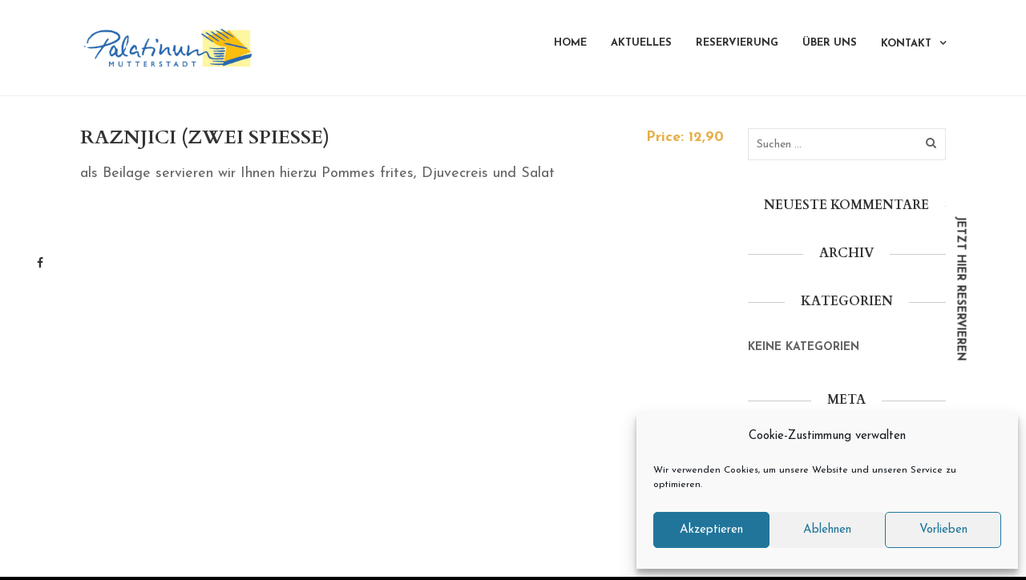

--- FILE ---
content_type: text/html; charset=UTF-8
request_url: https://restaurantpalatinum-mutterstadt.de/menu-item/raznjici-zwei-spiesse/
body_size: 12605
content:
<!DOCTYPE html>
<html lang="de"	>
<head>
	<meta charset="UTF-8">
	<meta name="viewport" content="width=device-width, initial-scale=1">
	<link rel="profile" href="http://gmpg.org/xfn/11">
	<link rel="pingback" href="https://restaurantpalatinum-mutterstadt.de/xmlrpc.php">
	<meta name='robots' content='index, follow, max-image-preview:large, max-snippet:-1, max-video-preview:-1' />

	<!-- This site is optimized with the Yoast SEO plugin v26.8 - https://yoast.com/product/yoast-seo-wordpress/ -->
	<title>Raznjici (zwei Spieße) - Restaurant Palatinum Mutterstadt</title>
	<link rel="canonical" href="https://restaurant-palatinum.metro.rest/menu-item/raznjici-zwei-spiesse/" />
	<meta property="og:locale" content="de_DE" />
	<meta property="og:type" content="article" />
	<meta property="og:title" content="Raznjici (zwei Spieße) - Restaurant Palatinum Mutterstadt" />
	<meta property="og:description" content="als Beilage servieren wir Ihnen hierzu Pommes frites, Djuvecreis und Salat Price: 12,90" />
	<meta property="og:url" content="https://restaurant-palatinum.metro.rest/menu-item/raznjici-zwei-spiesse/" />
	<meta property="og:site_name" content="Restaurant Palatinum Mutterstadt" />
	<meta property="article:publisher" content="https://www.facebook.com/palatinum.mutterstadt" />
	<meta property="article:modified_time" content="2022-03-22T12:50:51+00:00" />
	<meta name="twitter:card" content="summary_large_image" />
	<script type="application/ld+json" class="yoast-schema-graph">{"@context":"https://schema.org","@graph":[{"@type":"WebPage","@id":"https://restaurant-palatinum.metro.rest/menu-item/raznjici-zwei-spiesse/","url":"https://restaurant-palatinum.metro.rest/menu-item/raznjici-zwei-spiesse/","name":"Raznjici (zwei Spieße) - Restaurant Palatinum Mutterstadt","isPartOf":{"@id":"https://restaurant-palatinum.metro.rest/#website"},"datePublished":"2021-05-25T08:30:14+00:00","dateModified":"2022-03-22T12:50:51+00:00","breadcrumb":{"@id":"https://restaurant-palatinum.metro.rest/menu-item/raznjici-zwei-spiesse/#breadcrumb"},"inLanguage":"de","potentialAction":[{"@type":"ReadAction","target":["https://restaurant-palatinum.metro.rest/menu-item/raznjici-zwei-spiesse/"]}]},{"@type":"BreadcrumbList","@id":"https://restaurant-palatinum.metro.rest/menu-item/raznjici-zwei-spiesse/#breadcrumb","itemListElement":[{"@type":"ListItem","position":1,"name":"Startseite","item":"https://restaurant-palatinum.metro.rest/"},{"@type":"ListItem","position":2,"name":"Menu Entries","item":"https://restaurant-palatinum.metro.rest/menu-item/"},{"@type":"ListItem","position":3,"name":"Raznjici (zwei Spieße)"}]},{"@type":"WebSite","@id":"https://restaurant-palatinum.metro.rest/#website","url":"https://restaurant-palatinum.metro.rest/","name":"Restaurant Palatinum Mutterstadt","description":"","publisher":{"@id":"https://restaurant-palatinum.metro.rest/#organization"},"potentialAction":[{"@type":"SearchAction","target":{"@type":"EntryPoint","urlTemplate":"https://restaurant-palatinum.metro.rest/?s={search_term_string}"},"query-input":{"@type":"PropertyValueSpecification","valueRequired":true,"valueName":"search_term_string"}}],"inLanguage":"de"},{"@type":"Organization","@id":"https://restaurant-palatinum.metro.rest/#organization","name":"Restaurant Palatinum","url":"https://restaurant-palatinum.metro.rest/","logo":{"@type":"ImageObject","inLanguage":"de","@id":"https://restaurant-palatinum.metro.rest/#/schema/logo/image/","url":"https://restaurantpalatinum-mutterstadt.de/wp-content/uploads/2021/05/Logo_restaurant_gross.jpg","contentUrl":"https://restaurantpalatinum-mutterstadt.de/wp-content/uploads/2021/05/Logo_restaurant_gross.jpg","width":596,"height":267,"caption":"Restaurant Palatinum"},"image":{"@id":"https://restaurant-palatinum.metro.rest/#/schema/logo/image/"},"sameAs":["https://www.facebook.com/palatinum.mutterstadt"]}]}</script>
	<!-- / Yoast SEO plugin. -->


<link rel='dns-prefetch' href='//fonts.googleapis.com' />
<link rel="alternate" type="application/rss+xml" title="Restaurant Palatinum Mutterstadt &raquo; Feed" href="https://restaurant-palatinum.metro.rest/feed/" />
<link rel="alternate" type="application/rss+xml" title="Restaurant Palatinum Mutterstadt &raquo; Kommentar-Feed" href="https://restaurant-palatinum.metro.rest/comments/feed/" />
<link rel="alternate" title="oEmbed (JSON)" type="application/json+oembed" href="https://restaurant-palatinum.metro.rest/wp-json/oembed/1.0/embed?url=https%3A%2F%2Frestaurant-palatinum.metro.rest%2Fmenu-item%2Fraznjici-zwei-spiesse%2F" />
<link rel="alternate" title="oEmbed (XML)" type="text/xml+oembed" href="https://restaurant-palatinum.metro.rest/wp-json/oembed/1.0/embed?url=https%3A%2F%2Frestaurant-palatinum.metro.rest%2Fmenu-item%2Fraznjici-zwei-spiesse%2F&#038;format=xml" />
<style id='wp-img-auto-sizes-contain-inline-css' type='text/css'>
img:is([sizes=auto i],[sizes^="auto," i]){contain-intrinsic-size:3000px 1500px}
/*# sourceURL=wp-img-auto-sizes-contain-inline-css */
</style>
<style id='wp-block-library-inline-css' type='text/css'>
:root{--wp-block-synced-color:#7a00df;--wp-block-synced-color--rgb:122,0,223;--wp-bound-block-color:var(--wp-block-synced-color);--wp-editor-canvas-background:#ddd;--wp-admin-theme-color:#007cba;--wp-admin-theme-color--rgb:0,124,186;--wp-admin-theme-color-darker-10:#006ba1;--wp-admin-theme-color-darker-10--rgb:0,107,160.5;--wp-admin-theme-color-darker-20:#005a87;--wp-admin-theme-color-darker-20--rgb:0,90,135;--wp-admin-border-width-focus:2px}@media (min-resolution:192dpi){:root{--wp-admin-border-width-focus:1.5px}}.wp-element-button{cursor:pointer}:root .has-very-light-gray-background-color{background-color:#eee}:root .has-very-dark-gray-background-color{background-color:#313131}:root .has-very-light-gray-color{color:#eee}:root .has-very-dark-gray-color{color:#313131}:root .has-vivid-green-cyan-to-vivid-cyan-blue-gradient-background{background:linear-gradient(135deg,#00d084,#0693e3)}:root .has-purple-crush-gradient-background{background:linear-gradient(135deg,#34e2e4,#4721fb 50%,#ab1dfe)}:root .has-hazy-dawn-gradient-background{background:linear-gradient(135deg,#faaca8,#dad0ec)}:root .has-subdued-olive-gradient-background{background:linear-gradient(135deg,#fafae1,#67a671)}:root .has-atomic-cream-gradient-background{background:linear-gradient(135deg,#fdd79a,#004a59)}:root .has-nightshade-gradient-background{background:linear-gradient(135deg,#330968,#31cdcf)}:root .has-midnight-gradient-background{background:linear-gradient(135deg,#020381,#2874fc)}:root{--wp--preset--font-size--normal:16px;--wp--preset--font-size--huge:42px}.has-regular-font-size{font-size:1em}.has-larger-font-size{font-size:2.625em}.has-normal-font-size{font-size:var(--wp--preset--font-size--normal)}.has-huge-font-size{font-size:var(--wp--preset--font-size--huge)}.has-text-align-center{text-align:center}.has-text-align-left{text-align:left}.has-text-align-right{text-align:right}.has-fit-text{white-space:nowrap!important}#end-resizable-editor-section{display:none}.aligncenter{clear:both}.items-justified-left{justify-content:flex-start}.items-justified-center{justify-content:center}.items-justified-right{justify-content:flex-end}.items-justified-space-between{justify-content:space-between}.screen-reader-text{border:0;clip-path:inset(50%);height:1px;margin:-1px;overflow:hidden;padding:0;position:absolute;width:1px;word-wrap:normal!important}.screen-reader-text:focus{background-color:#ddd;clip-path:none;color:#444;display:block;font-size:1em;height:auto;left:5px;line-height:normal;padding:15px 23px 14px;text-decoration:none;top:5px;width:auto;z-index:100000}html :where(.has-border-color){border-style:solid}html :where([style*=border-top-color]){border-top-style:solid}html :where([style*=border-right-color]){border-right-style:solid}html :where([style*=border-bottom-color]){border-bottom-style:solid}html :where([style*=border-left-color]){border-left-style:solid}html :where([style*=border-width]){border-style:solid}html :where([style*=border-top-width]){border-top-style:solid}html :where([style*=border-right-width]){border-right-style:solid}html :where([style*=border-bottom-width]){border-bottom-style:solid}html :where([style*=border-left-width]){border-left-style:solid}html :where(img[class*=wp-image-]){height:auto;max-width:100%}:where(figure){margin:0 0 1em}html :where(.is-position-sticky){--wp-admin--admin-bar--position-offset:var(--wp-admin--admin-bar--height,0px)}@media screen and (max-width:600px){html :where(.is-position-sticky){--wp-admin--admin-bar--position-offset:0px}}

/*# sourceURL=wp-block-library-inline-css */
</style><style id='global-styles-inline-css' type='text/css'>
:root{--wp--preset--aspect-ratio--square: 1;--wp--preset--aspect-ratio--4-3: 4/3;--wp--preset--aspect-ratio--3-4: 3/4;--wp--preset--aspect-ratio--3-2: 3/2;--wp--preset--aspect-ratio--2-3: 2/3;--wp--preset--aspect-ratio--16-9: 16/9;--wp--preset--aspect-ratio--9-16: 9/16;--wp--preset--color--black: #000000;--wp--preset--color--cyan-bluish-gray: #abb8c3;--wp--preset--color--white: #ffffff;--wp--preset--color--pale-pink: #f78da7;--wp--preset--color--vivid-red: #cf2e2e;--wp--preset--color--luminous-vivid-orange: #ff6900;--wp--preset--color--luminous-vivid-amber: #fcb900;--wp--preset--color--light-green-cyan: #7bdcb5;--wp--preset--color--vivid-green-cyan: #00d084;--wp--preset--color--pale-cyan-blue: #8ed1fc;--wp--preset--color--vivid-cyan-blue: #0693e3;--wp--preset--color--vivid-purple: #9b51e0;--wp--preset--gradient--vivid-cyan-blue-to-vivid-purple: linear-gradient(135deg,rgb(6,147,227) 0%,rgb(155,81,224) 100%);--wp--preset--gradient--light-green-cyan-to-vivid-green-cyan: linear-gradient(135deg,rgb(122,220,180) 0%,rgb(0,208,130) 100%);--wp--preset--gradient--luminous-vivid-amber-to-luminous-vivid-orange: linear-gradient(135deg,rgb(252,185,0) 0%,rgb(255,105,0) 100%);--wp--preset--gradient--luminous-vivid-orange-to-vivid-red: linear-gradient(135deg,rgb(255,105,0) 0%,rgb(207,46,46) 100%);--wp--preset--gradient--very-light-gray-to-cyan-bluish-gray: linear-gradient(135deg,rgb(238,238,238) 0%,rgb(169,184,195) 100%);--wp--preset--gradient--cool-to-warm-spectrum: linear-gradient(135deg,rgb(74,234,220) 0%,rgb(151,120,209) 20%,rgb(207,42,186) 40%,rgb(238,44,130) 60%,rgb(251,105,98) 80%,rgb(254,248,76) 100%);--wp--preset--gradient--blush-light-purple: linear-gradient(135deg,rgb(255,206,236) 0%,rgb(152,150,240) 100%);--wp--preset--gradient--blush-bordeaux: linear-gradient(135deg,rgb(254,205,165) 0%,rgb(254,45,45) 50%,rgb(107,0,62) 100%);--wp--preset--gradient--luminous-dusk: linear-gradient(135deg,rgb(255,203,112) 0%,rgb(199,81,192) 50%,rgb(65,88,208) 100%);--wp--preset--gradient--pale-ocean: linear-gradient(135deg,rgb(255,245,203) 0%,rgb(182,227,212) 50%,rgb(51,167,181) 100%);--wp--preset--gradient--electric-grass: linear-gradient(135deg,rgb(202,248,128) 0%,rgb(113,206,126) 100%);--wp--preset--gradient--midnight: linear-gradient(135deg,rgb(2,3,129) 0%,rgb(40,116,252) 100%);--wp--preset--font-size--small: 13px;--wp--preset--font-size--medium: 20px;--wp--preset--font-size--large: 36px;--wp--preset--font-size--x-large: 42px;--wp--preset--spacing--20: 0.44rem;--wp--preset--spacing--30: 0.67rem;--wp--preset--spacing--40: 1rem;--wp--preset--spacing--50: 1.5rem;--wp--preset--spacing--60: 2.25rem;--wp--preset--spacing--70: 3.38rem;--wp--preset--spacing--80: 5.06rem;--wp--preset--shadow--natural: 6px 6px 9px rgba(0, 0, 0, 0.2);--wp--preset--shadow--deep: 12px 12px 50px rgba(0, 0, 0, 0.4);--wp--preset--shadow--sharp: 6px 6px 0px rgba(0, 0, 0, 0.2);--wp--preset--shadow--outlined: 6px 6px 0px -3px rgb(255, 255, 255), 6px 6px rgb(0, 0, 0);--wp--preset--shadow--crisp: 6px 6px 0px rgb(0, 0, 0);}:where(.is-layout-flex){gap: 0.5em;}:where(.is-layout-grid){gap: 0.5em;}body .is-layout-flex{display: flex;}.is-layout-flex{flex-wrap: wrap;align-items: center;}.is-layout-flex > :is(*, div){margin: 0;}body .is-layout-grid{display: grid;}.is-layout-grid > :is(*, div){margin: 0;}:where(.wp-block-columns.is-layout-flex){gap: 2em;}:where(.wp-block-columns.is-layout-grid){gap: 2em;}:where(.wp-block-post-template.is-layout-flex){gap: 1.25em;}:where(.wp-block-post-template.is-layout-grid){gap: 1.25em;}.has-black-color{color: var(--wp--preset--color--black) !important;}.has-cyan-bluish-gray-color{color: var(--wp--preset--color--cyan-bluish-gray) !important;}.has-white-color{color: var(--wp--preset--color--white) !important;}.has-pale-pink-color{color: var(--wp--preset--color--pale-pink) !important;}.has-vivid-red-color{color: var(--wp--preset--color--vivid-red) !important;}.has-luminous-vivid-orange-color{color: var(--wp--preset--color--luminous-vivid-orange) !important;}.has-luminous-vivid-amber-color{color: var(--wp--preset--color--luminous-vivid-amber) !important;}.has-light-green-cyan-color{color: var(--wp--preset--color--light-green-cyan) !important;}.has-vivid-green-cyan-color{color: var(--wp--preset--color--vivid-green-cyan) !important;}.has-pale-cyan-blue-color{color: var(--wp--preset--color--pale-cyan-blue) !important;}.has-vivid-cyan-blue-color{color: var(--wp--preset--color--vivid-cyan-blue) !important;}.has-vivid-purple-color{color: var(--wp--preset--color--vivid-purple) !important;}.has-black-background-color{background-color: var(--wp--preset--color--black) !important;}.has-cyan-bluish-gray-background-color{background-color: var(--wp--preset--color--cyan-bluish-gray) !important;}.has-white-background-color{background-color: var(--wp--preset--color--white) !important;}.has-pale-pink-background-color{background-color: var(--wp--preset--color--pale-pink) !important;}.has-vivid-red-background-color{background-color: var(--wp--preset--color--vivid-red) !important;}.has-luminous-vivid-orange-background-color{background-color: var(--wp--preset--color--luminous-vivid-orange) !important;}.has-luminous-vivid-amber-background-color{background-color: var(--wp--preset--color--luminous-vivid-amber) !important;}.has-light-green-cyan-background-color{background-color: var(--wp--preset--color--light-green-cyan) !important;}.has-vivid-green-cyan-background-color{background-color: var(--wp--preset--color--vivid-green-cyan) !important;}.has-pale-cyan-blue-background-color{background-color: var(--wp--preset--color--pale-cyan-blue) !important;}.has-vivid-cyan-blue-background-color{background-color: var(--wp--preset--color--vivid-cyan-blue) !important;}.has-vivid-purple-background-color{background-color: var(--wp--preset--color--vivid-purple) !important;}.has-black-border-color{border-color: var(--wp--preset--color--black) !important;}.has-cyan-bluish-gray-border-color{border-color: var(--wp--preset--color--cyan-bluish-gray) !important;}.has-white-border-color{border-color: var(--wp--preset--color--white) !important;}.has-pale-pink-border-color{border-color: var(--wp--preset--color--pale-pink) !important;}.has-vivid-red-border-color{border-color: var(--wp--preset--color--vivid-red) !important;}.has-luminous-vivid-orange-border-color{border-color: var(--wp--preset--color--luminous-vivid-orange) !important;}.has-luminous-vivid-amber-border-color{border-color: var(--wp--preset--color--luminous-vivid-amber) !important;}.has-light-green-cyan-border-color{border-color: var(--wp--preset--color--light-green-cyan) !important;}.has-vivid-green-cyan-border-color{border-color: var(--wp--preset--color--vivid-green-cyan) !important;}.has-pale-cyan-blue-border-color{border-color: var(--wp--preset--color--pale-cyan-blue) !important;}.has-vivid-cyan-blue-border-color{border-color: var(--wp--preset--color--vivid-cyan-blue) !important;}.has-vivid-purple-border-color{border-color: var(--wp--preset--color--vivid-purple) !important;}.has-vivid-cyan-blue-to-vivid-purple-gradient-background{background: var(--wp--preset--gradient--vivid-cyan-blue-to-vivid-purple) !important;}.has-light-green-cyan-to-vivid-green-cyan-gradient-background{background: var(--wp--preset--gradient--light-green-cyan-to-vivid-green-cyan) !important;}.has-luminous-vivid-amber-to-luminous-vivid-orange-gradient-background{background: var(--wp--preset--gradient--luminous-vivid-amber-to-luminous-vivid-orange) !important;}.has-luminous-vivid-orange-to-vivid-red-gradient-background{background: var(--wp--preset--gradient--luminous-vivid-orange-to-vivid-red) !important;}.has-very-light-gray-to-cyan-bluish-gray-gradient-background{background: var(--wp--preset--gradient--very-light-gray-to-cyan-bluish-gray) !important;}.has-cool-to-warm-spectrum-gradient-background{background: var(--wp--preset--gradient--cool-to-warm-spectrum) !important;}.has-blush-light-purple-gradient-background{background: var(--wp--preset--gradient--blush-light-purple) !important;}.has-blush-bordeaux-gradient-background{background: var(--wp--preset--gradient--blush-bordeaux) !important;}.has-luminous-dusk-gradient-background{background: var(--wp--preset--gradient--luminous-dusk) !important;}.has-pale-ocean-gradient-background{background: var(--wp--preset--gradient--pale-ocean) !important;}.has-electric-grass-gradient-background{background: var(--wp--preset--gradient--electric-grass) !important;}.has-midnight-gradient-background{background: var(--wp--preset--gradient--midnight) !important;}.has-small-font-size{font-size: var(--wp--preset--font-size--small) !important;}.has-medium-font-size{font-size: var(--wp--preset--font-size--medium) !important;}.has-large-font-size{font-size: var(--wp--preset--font-size--large) !important;}.has-x-large-font-size{font-size: var(--wp--preset--font-size--x-large) !important;}
/*# sourceURL=global-styles-inline-css */
</style>

<style id='classic-theme-styles-inline-css' type='text/css'>
/*! This file is auto-generated */
.wp-block-button__link{color:#fff;background-color:#32373c;border-radius:9999px;box-shadow:none;text-decoration:none;padding:calc(.667em + 2px) calc(1.333em + 2px);font-size:1.125em}.wp-block-file__button{background:#32373c;color:#fff;text-decoration:none}
/*# sourceURL=/wp-includes/css/classic-themes.min.css */
</style>
<link rel='stylesheet' id='contact-form-7-css' href='https://restaurantpalatinum-mutterstadt.de/wp-content/plugins/contact-form-7/includes/css/styles.css?ver=5.9.2' type='text/css' media='all' />
<link rel='stylesheet' id='rs-plugin-settings-css' href='https://restaurantpalatinum-mutterstadt.de/wp-content/plugins/revslider/public/assets/css/rs6.css?ver=6.4.11' type='text/css' media='all' />
<style id='rs-plugin-settings-inline-css' type='text/css'>
#rs-demo-id {}
/*# sourceURL=rs-plugin-settings-inline-css */
</style>
<link rel='stylesheet' id='thim-awesome-css' href='https://restaurantpalatinum-mutterstadt.de/wp-content/plugins/thim-framework/css/font-awesome.min.css?ver=6.9' type='text/css' media='all' />
<link rel='stylesheet' id='cmplz-general-css' href='https://restaurantpalatinum-mutterstadt.de/wp-content/plugins/complianz-gdpr/assets/css/cookieblocker.min.css?ver=1765947558' type='text/css' media='all' />
<link rel='stylesheet' id='thim-style-css' href='https://restaurantpalatinum-mutterstadt.de/wp-content/themes/nem/style.css?ver=2.7.2' type='text/css' media='all' />
<link rel='stylesheet' id='thim-nem-options-css' href='https://restaurantpalatinum-mutterstadt.de/wp-content/uploads/tc_stylesheets/nem-options.css?ver=1622104933' type='text/css' media='all' />
<link rel='stylesheet' id='tf-google-webfont-josefin-sans-css' href='//fonts.googleapis.com/css?family=Josefin+Sans%3A100%2C100italic%2C300%2C300italic%2C400%2Citalic%2C600%2C600italic%2C700%2C700italic&#038;subset=latin-ext%2Clatin&#038;ver=6.9' type='text/css' media='all' />
<link rel='stylesheet' id='tf-google-webfont-cardo-css' href='//fonts.googleapis.com/css?family=Cardo%3A400%2Citalic%2C700&#038;subset=greek-ext%2Cgreek%2Clatin-ext%2Clatin&#038;ver=6.9' type='text/css' media='all' />
<link rel='stylesheet' id='jquery-ui-smoothness-css' href='https://restaurantpalatinum-mutterstadt.de/wp-content/plugins/contact-form-7/includes/js/jquery-ui/themes/smoothness/jquery-ui.min.css?ver=1.12.1' type='text/css' media='screen' />
<link rel='stylesheet' id='restaurant-menu-css-css' href='https://restaurantpalatinum-mutterstadt.de/wp-content/plugins/restaurant-menu-manager/restaurant-menu-css.css?ver=6.9' type='text/css' media='all' />
<script type="text/javascript">
        var ajax_url ="https://restaurantpalatinum-mutterstadt.de/wp-admin/admin-ajax.php";
        </script><script type="text/javascript" src="https://restaurantpalatinum-mutterstadt.de/wp-includes/js/jquery/jquery.min.js?ver=3.7.1" id="jquery-core-js"></script>
<script type="text/javascript" src="https://restaurantpalatinum-mutterstadt.de/wp-includes/js/jquery/jquery-migrate.min.js?ver=3.4.1" id="jquery-migrate-js"></script>
<script type="text/javascript" src="https://restaurantpalatinum-mutterstadt.de/wp-content/plugins/revslider/public/assets/js/rbtools.min.js?ver=6.4.8" id="tp-tools-js"></script>
<script type="text/javascript" src="https://restaurantpalatinum-mutterstadt.de/wp-content/plugins/revslider/public/assets/js/rs6.min.js?ver=6.4.11" id="revmin-js"></script>
<link rel="https://api.w.org/" href="https://restaurant-palatinum.metro.rest/wp-json/" /><link rel="EditURI" type="application/rsd+xml" title="RSD" href="https://restaurantpalatinum-mutterstadt.de/xmlrpc.php?rsd" />
<meta name="generator" content="WordPress 6.9" />
<link rel='shortlink' href='https://restaurant-palatinum.metro.rest/?p=985' />
			<style>.cmplz-hidden {
					display: none !important;
				}</style>    <link rel="dns-prefetch" href="//netdna.bootstrapcdn.com"/>
    <link rel="dns-prefetch" href="https://api.instagram.com"/>
    <link rel="dns-prefetch" href="//fonts.googleapis.com"/>
    <link rel="dns-prefetch" href="//fonts.gstatic.com"/>
    <link rel="dns-prefetch" href="https://scontent.cdninstagram.com"/>
	<style type="text/css">.recentcomments a{display:inline !important;padding:0 !important;margin:0 !important;}</style><meta name="generator" content="Powered by Slider Revolution 6.4.11 - responsive, Mobile-Friendly Slider Plugin for WordPress with comfortable drag and drop interface." />
<link rel="icon" href="https://restaurantpalatinum-mutterstadt.de/wp-content/uploads/2021/05/favicon-96x96-1.png" sizes="32x32" />
<link rel="icon" href="https://restaurantpalatinum-mutterstadt.de/wp-content/uploads/2021/05/favicon-96x96-1.png" sizes="192x192" />
<link rel="apple-touch-icon" href="https://restaurantpalatinum-mutterstadt.de/wp-content/uploads/2021/05/favicon-96x96-1.png" />
<meta name="msapplication-TileImage" content="https://restaurantpalatinum-mutterstadt.de/wp-content/uploads/2021/05/favicon-96x96-1.png" />
<script type="text/javascript">function setREVStartSize(e){
			//window.requestAnimationFrame(function() {				 
				window.RSIW = window.RSIW===undefined ? window.innerWidth : window.RSIW;	
				window.RSIH = window.RSIH===undefined ? window.innerHeight : window.RSIH;	
				try {								
					var pw = document.getElementById(e.c).parentNode.offsetWidth,
						newh;
					pw = pw===0 || isNaN(pw) ? window.RSIW : pw;
					e.tabw = e.tabw===undefined ? 0 : parseInt(e.tabw);
					e.thumbw = e.thumbw===undefined ? 0 : parseInt(e.thumbw);
					e.tabh = e.tabh===undefined ? 0 : parseInt(e.tabh);
					e.thumbh = e.thumbh===undefined ? 0 : parseInt(e.thumbh);
					e.tabhide = e.tabhide===undefined ? 0 : parseInt(e.tabhide);
					e.thumbhide = e.thumbhide===undefined ? 0 : parseInt(e.thumbhide);
					e.mh = e.mh===undefined || e.mh=="" || e.mh==="auto" ? 0 : parseInt(e.mh,0);		
					if(e.layout==="fullscreen" || e.l==="fullscreen") 						
						newh = Math.max(e.mh,window.RSIH);					
					else{					
						e.gw = Array.isArray(e.gw) ? e.gw : [e.gw];
						for (var i in e.rl) if (e.gw[i]===undefined || e.gw[i]===0) e.gw[i] = e.gw[i-1];					
						e.gh = e.el===undefined || e.el==="" || (Array.isArray(e.el) && e.el.length==0)? e.gh : e.el;
						e.gh = Array.isArray(e.gh) ? e.gh : [e.gh];
						for (var i in e.rl) if (e.gh[i]===undefined || e.gh[i]===0) e.gh[i] = e.gh[i-1];
											
						var nl = new Array(e.rl.length),
							ix = 0,						
							sl;					
						e.tabw = e.tabhide>=pw ? 0 : e.tabw;
						e.thumbw = e.thumbhide>=pw ? 0 : e.thumbw;
						e.tabh = e.tabhide>=pw ? 0 : e.tabh;
						e.thumbh = e.thumbhide>=pw ? 0 : e.thumbh;					
						for (var i in e.rl) nl[i] = e.rl[i]<window.RSIW ? 0 : e.rl[i];
						sl = nl[0];									
						for (var i in nl) if (sl>nl[i] && nl[i]>0) { sl = nl[i]; ix=i;}															
						var m = pw>(e.gw[ix]+e.tabw+e.thumbw) ? 1 : (pw-(e.tabw+e.thumbw)) / (e.gw[ix]);					
						newh =  (e.gh[ix] * m) + (e.tabh + e.thumbh);
					}				
					if(window.rs_init_css===undefined) window.rs_init_css = document.head.appendChild(document.createElement("style"));					
					document.getElementById(e.c).height = newh+"px";
					window.rs_init_css.innerHTML += "#"+e.c+"_wrapper { height: "+newh+"px }";				
				} catch(e){
					console.log("Failure at Presize of Slider:" + e)
				}					   
			//});
		  };</script>
<link rel='stylesheet' id='siteorigin-panels-front-css' href='https://restaurantpalatinum-mutterstadt.de/wp-content/plugins/siteorigin-panels/css/front-flex.min.css?ver=2.17.0' type='text/css' media='all' />
</head>
<body data-cmplz=1 class="wp-singular rm-menu-entry-template-default single single-rm-menu-entry postid-985 wp-theme-nem loading thim_header_custom_style thim_header_style2 thim_fixedmenu">
			<div class="thim-loading">
			<img src="https://restaurantpalatinum-mutterstadt.de/wp-content/uploads/2021/05/Logo_restaurant.jpg" alt="Restaurant Palatinum Mutterstadt" />		</div>
				<div class="menu-left">
			<div class="thim-logo">
	<div class="row">
		<div class="col-sm-12">
			<a href="https://restaurant-palatinum.metro.rest/" title="Restaurant Palatinum Mutterstadt - " rel="home" class="no-sticky-logo thim-animated" data-animate="fadeInDown"><img src="https://restaurantpalatinum-mutterstadt.de/wp-content/uploads/2021/05/sticky_logo_home_1.jpg" alt="Restaurant Palatinum Mutterstadt" /></a>		</div>
	</div>
</div>
<div class="inner-navigation">
	<ul class="nav navbar-nav menu-main-menu">
		<li  class="menu-item menu-item-type-post_type menu-item-object-page menu-item-home drop_to_right standard"><a href="https://restaurant-palatinum.metro.rest/"><span>Home</span></a></li>
<li  class="menu-item menu-item-type-post_type menu-item-object-page drop_to_right standard"><a href="https://restaurant-palatinum.metro.rest/aktuelles/"><span>Aktuelles</span></a></li>
<li  class="menu-item menu-item-type-post_type menu-item-object-page drop_to_right standard"><a href="https://restaurant-palatinum.metro.rest/reservation-form/"><span>RESERVIERUNG</span></a></li>
<li  class="menu-item menu-item-type-post_type menu-item-object-page drop_to_right standard"><a href="https://restaurant-palatinum.metro.rest/ueber-uns/"><span>Über Uns</span></a></li>
<li  class="menu-item menu-item-type-post_type menu-item-object-page menu-item-has-children drop_to_right standard"><a href="https://restaurant-palatinum.metro.rest/kontakt/"><span>Kontakt</span></a>
<ul class="sub-menu" >
	<li  class="menu-item menu-item-type-post_type menu-item-object-page"><a href="https://restaurant-palatinum.metro.rest/impressum/">Impressum</a></li>
	<li  class="menu-item menu-item-type-post_type menu-item-object-page menu-item-privacy-policy"><a href="https://restaurant-palatinum.metro.rest/datenschutzerklaerung/">Datenschutzerklärung</a></li>
	<li  class="menu-item menu-item-type-post_type menu-item-object-page drop_to_right standard"><a href="https://restaurant-palatinum.metro.rest/cookie-richtlinie-eu/">Cookie-Richtlinie (EU)</a></li>
</ul>
</li>
	</ul>
</div>


<!-- Display sidebar -->
	<div class="after-menu-sidebar">
		<div class="widget widget_text">			<div class="textwidget"><div class="thim-switch-lang">
	<ul>
		<li class="active"><a href="#" >EN</a></li>
		<li><a href="#" >FR</a></li>
		<li><a href="#" >DE</a></li>
	</ul>
</div></div>
		</div>	</div> 
		</div>
	<div id="wrapper-container" class="wrapper-container">

						<div class="thim-social-fixed fixed-left"><span class="thim-animated" data-animate="fadeInDown">
				<ul>
											<li>
							<a href="https://www.facebook.com/palatinum.mutterstadt"><i class="fa fa-facebook"></i></a>
						</li>
																													</ul>
			</span></div>
								<!-- Display sidebar -->
								<div class="thim-global-link fixed-right">
					<a href="https://restaurantpalatinum-mutterstadt.de/reservation-form/" data-effect="mfp-zoom-out" class="">
						jetzt hier reservieren					</a>
				</div>
				
	<div class="content-pusher">
			<header id="masthead" class="site-header">
				<div class="container">
											<div id="thim_toggle_menu" class="toggle-menu">
	<span class="line"></span>
	<span class="line"></span>
	<span class="line"></span>
</div>
	<div class="row">
		<div class="col-sm-2">
			<div class="thim-logo">
				<a href="https://restaurant-palatinum.metro.rest/" title="Restaurant Palatinum Mutterstadt - " rel="home" class="no-sticky-logo thim-animated" data-animate="fadeInDown"><img src="https://restaurantpalatinum-mutterstadt.de/wp-content/uploads/2021/05/Logo_restaurant_gross.jpg" alt="Restaurant Palatinum Mutterstadt" /></a><a href="https://restaurant-palatinum.metro.rest/" title="Restaurant Palatinum Mutterstadt - " rel="home" class="sticky-logo thim-animated" data-animate="fadeInDown"><img src="https://restaurantpalatinum-mutterstadt.de/wp-content/uploads/2021/05/sticky_logo_home_1.jpg" alt="Restaurant Palatinum Mutterstadt" /></a>			</div>
		</div>
		<div class="col-sm-10">
			<div class="inner-navigation">
				<ul class="nav navbar-nav menu-main-menu">
					<li  class="menu-item menu-item-type-post_type menu-item-object-page menu-item-home drop_to_right standard"><a href="https://restaurant-palatinum.metro.rest/"><span>Home</span></a></li>
<li  class="menu-item menu-item-type-post_type menu-item-object-page drop_to_right standard"><a href="https://restaurant-palatinum.metro.rest/aktuelles/"><span>Aktuelles</span></a></li>
<li  class="menu-item menu-item-type-post_type menu-item-object-page drop_to_right standard"><a href="https://restaurant-palatinum.metro.rest/reservation-form/"><span>RESERVIERUNG</span></a></li>
<li  class="menu-item menu-item-type-post_type menu-item-object-page drop_to_right standard"><a href="https://restaurant-palatinum.metro.rest/ueber-uns/"><span>Über Uns</span></a></li>
<li  class="menu-item menu-item-type-post_type menu-item-object-page menu-item-has-children drop_to_right standard"><a href="https://restaurant-palatinum.metro.rest/kontakt/"><span>Kontakt</span></a>
<ul class="sub-menu" >
	<li  class="menu-item menu-item-type-post_type menu-item-object-page"><a href="https://restaurant-palatinum.metro.rest/impressum/">Impressum</a></li>
	<li  class="menu-item menu-item-type-post_type menu-item-object-page menu-item-privacy-policy"><a href="https://restaurant-palatinum.metro.rest/datenschutzerklaerung/">Datenschutzerklärung</a></li>
	<li  class="menu-item menu-item-type-post_type menu-item-object-page drop_to_right standard"><a href="https://restaurant-palatinum.metro.rest/cookie-richtlinie-eu/">Cookie-Richtlinie (EU)</a></li>
</ul>
</li>
				</ul>
			</div>
		</div>
	</div>

<!-- Display sidebar -->
									</div>
			</header>
			<div id="main-content">	<section class="content-area">
		



<div class="container site-content"><div class="row"><main id="main" class="site-main col-sm-9 alignleft">
<div class="single-content archive-content">
			<article id="post-985" class="post-985 rm-menu-entry type-rm-menu-entry status-publish hentry rm-menu-type-grillspezialitaeten rm-menu-type-hauptgerichte">
	<div class="content-inner">
		<header class="entry-header">
				<h1 class="blog_title"><a href="https://restaurant-palatinum.metro.rest/menu-item/raznjici-zwei-spiesse/" rel="bookmark">Raznjici (zwei Spieße)</a></h1>							</header>
				<div class="entry-content">
			<!-- .entry-header -->
			<div class="entry-summary">
				<p>als Beilage servieren wir Ihnen hierzu Pommes frites, Djuvecreis und Salat</p>
<div class="menu-entry-meta"><span class="price-text">Price: 12,90</span></div> 			</div>
			<!-- .entry-summary -->
		</div>
	</div>
</article><!-- #post-## -->
			</div></main><div id="sidebar" class="widget-area col-sm-3" role="complementary">
	<div class="sidebar">
		<aside id="search-2" class="widget widget_search"><form role="search" method="get" class="search-form" action="https://restaurant-palatinum.metro.rest/">
				<label>
					<span class="screen-reader-text">Suche nach:</span>
					<input type="search" class="search-field" placeholder="Suchen …" value="" name="s" />
				</label>
				<input type="submit" class="search-submit" value="Suchen" />
			</form></aside><aside id="recent-comments-2" class="widget widget_recent_comments"><h3 class="widget-title"><span>Neueste Kommentare</span></h3><ul id="recentcomments"></ul></aside><aside id="archives-2" class="widget widget_archive"><h3 class="widget-title"><span>Archiv</span></h3>
			<ul>
							</ul>

			</aside><aside id="categories-2" class="widget widget_categories"><h3 class="widget-title"><span>Kategorien</span></h3>
			<ul>
				<li class="cat-item-none">Keine Kategorien</li>			</ul>

			</aside><aside id="meta-2" class="widget widget_meta"><h3 class="widget-title"><span>Meta</span></h3>
		<ul>
						<li><a rel="nofollow" href="https://restaurantpalatinum-mutterstadt.de/wp-login.php">Anmelden</a></li>
			<li><a href="https://restaurant-palatinum.metro.rest/feed/">Feed der Einträge</a></li>
			<li><a href="https://restaurant-palatinum.metro.rest/comments/feed/">Kommentar-Feed</a></li>

			<li><a href="https://de.wordpress.org/">WordPress.org</a></li>
		</ul>

		</aside><aside id="categories-3" class="widget widget_categories"><h3 class="widget-title"><span>Categories</span></h3>
			<ul>
				<li class="cat-item-none">Keine Kategorien</li>			</ul>

			</aside><aside id="text-1" class="widget widget_text"><h3 class="widget-title"><span>instagram slider</span></h3>			<div class="textwidget">[instagram-feed num=9 cols=3 sortby=random showfollow=false imagepadding=10 showheader=false showbutton=false]</div>
		</aside><aside id="text-2" class="widget widget_text"><h3 class="widget-title"><span>Pinterest</span></h3>			<div class="textwidget"><div class="text-center">
<a data-pin-do="embedBoard" data-pin-lang="vi" data-pin-board-width="1024" data-pin-scale-height="240" data-pin-scale-width="82" href="https://www.pinterest.com/pinterest/bbq-and-grilling-tips/"></a>
</div>
<script async defer src="//assets.pinterest.com/js/pinit.js"></script></div>
		</aside>	</div>
</div>

<div class="clear"></div>
<!-- #secondary -->

</div></div>	</section>
	<footer id="colophon" class="site-footer">
	<div class="container">
		<div class="row">
							<div class="footer col-sm-12">
					<aside id="siteorigin-panels-builder-2" class="widget widget_siteorigin-panels-builder"><div id="pl-w6326ef669f5f5"  class="panel-layout" ><div id="pg-w6326ef669f5f5-0"  class="panel-grid panel-no-style" ><div id="pgc-w6326ef669f5f5-0-0"  class="panel-grid-cell" ><div id="panel-w6326ef669f5f5-0-0-0" class="so-panel widget widget_icon-box panel-first-child panel-last-child" data-index="0" ><div class="panel-widget-style panel-widget-style-for-w6326ef669f5f5-0-0-0" ><div class="thim-widget-icon-box thim-widget-icon-box-base"><div class="wrapper-box-icon text-left circle" ><div class="smicon-box icon-left"><div class="boxes-icon circle" style="border-color:#ffffff;width: 65px;height: 65px;line-height: 60px"><span class="inner-icon"><span class="icon"><i class="fa fa-send-o" style="color:#ffffff; font-size:24px; line-height:24px; vertical-align: middle;"></i></span></span></div><div class="content-inner"  style="width: calc( 100% - 65px);"><div class="sc-heading article_heading"><p class="heading__secondary" style="color: #ffffff">planen Sie ein Fest ?</p><h3 class = "heading__primary" style="color: #ffffff;"><a class="smicon-box-link" href="https://restaurantpalatinum-mutterstadt.de/reservation-form/">Jetzt reservieren <i class="fa fa-chevron-right"></i></a></h3></div></div></div><!--end smicon-box--></div></div></div></div></div><div id="pgc-w6326ef669f5f5-0-1"  class="panel-grid-cell" ><div id="panel-w6326ef669f5f5-0-1-0" class="so-panel widget widget_icon-box panel-first-child panel-last-child" data-index="1" ><div class="panel-widget-style panel-widget-style-for-w6326ef669f5f5-0-1-0" ><div class="thim-widget-icon-box thim-widget-icon-box-base"><div class="wrapper-box-icon text-left circle" ><div class="smicon-box icon-left"><div class="boxes-icon circle" style="border-color:#ffffff;width: 65px;height: 65px;line-height: 60px"><span class="inner-icon"><span class="icon"><i class="fa fa-envelope-o" style="color:#ffffff; font-size:24px; line-height:24px; vertical-align: middle;"></i></span></span></div><div class="content-inner"  style="width: calc( 100% - 65px);"><div class="sc-heading article_heading"><p class="heading__secondary" style="color: #ffffff">Haben Sie Fragen? </p><h3 class = "heading__primary" style="color: #ffffff;"><a class="smicon-box-link" href="https://restaurantpalatinum-mutterstadt.de/kontakt/">Schreiben Sie Uns<i class="fa fa-chevron-right"></i></a></h3></div></div></div><!--end smicon-box--></div></div></div></div></div></div><div id="pg-w6326ef669f5f5-1"  class="panel-grid panel-no-style" ><div id="pgc-w6326ef669f5f5-1-0"  class="panel-grid-cell" ><div id="panel-w6326ef669f5f5-1-0-0" class="so-panel widget widget_sow-editor panel-first-child" data-index="2" ><div class="panel-widget-style panel-widget-style-for-w6326ef669f5f5-1-0-0" ><div
			
			class="so-widget-sow-editor so-widget-sow-editor-base"
			
		>
<div class="siteorigin-widget-tinymce textwidget">
	<h3 style="text-align: center;"><img loading="lazy" decoding="async" class="alignnone wp-image-13 size-full" src="https://restaurantpalatinum-mutterstadt.de/wp-content/uploads/2021/05/Logo_restaurant_gross.jpg" alt="" width="250" height="220" /></h3>
<h3 style="text-align: center;">Restaurant Palatinum</h3>
</div>
</div></div></div><div id="panel-w6326ef669f5f5-1-0-1" class="so-panel widget widget_sow-editor" data-index="3" ><div class="panel-widget-style panel-widget-style-for-w6326ef669f5f5-1-0-1" ><div
			
			class="so-widget-sow-editor so-widget-sow-editor-base"
			
		>
<div class="siteorigin-widget-tinymce textwidget">
	<p style="text-align: center;">Bohligstraße 1, 67112 Mutterstadt</p>
<p style="text-align: center;">06234 920555</p>
<p style="text-align: center;"><a href="mailto:kontakt@restaurant-palatinum.de">E-Mail (info@restaurant-palatinum.de)</a></p>
</div>
</div></div></div><div id="panel-w6326ef669f5f5-1-0-2" class="so-panel widget widget_copyright panel-last-child" data-index="4" ><div class="thim-widget-copyright thim-widget-copyright-base"><div class="thim-widget-copyright-text text-center">
	<p class="text-copyright">Designed by <a href="https://computech-it.de">CompuTech IT GmbH</a></p></div></div></div></div></div></div></aside>				</div>
					</div>
	</div>
	<script type="speculationrules">
{"prefetch":[{"source":"document","where":{"and":[{"href_matches":"/*"},{"not":{"href_matches":["/wp-*.php","/wp-admin/*","/wp-content/uploads/*","/wp-content/*","/wp-content/plugins/*","/wp-content/themes/nem/*","/*\\?(.+)"]}},{"not":{"selector_matches":"a[rel~=\"nofollow\"]"}},{"not":{"selector_matches":".no-prefetch, .no-prefetch a"}}]},"eagerness":"conservative"}]}
</script>

<!-- Consent Management powered by Complianz | GDPR/CCPA Cookie Consent https://wordpress.org/plugins/complianz-gdpr -->
<div id="cmplz-cookiebanner-container"><div class="cmplz-cookiebanner cmplz-hidden banner-1 bottom-right-minimal optin cmplz-bottom-right cmplz-categories-type-view-preferences" aria-modal="true" data-nosnippet="true" role="dialog" aria-live="polite" aria-labelledby="cmplz-header-1-optin" aria-describedby="cmplz-message-1-optin">
	<div class="cmplz-header">
		<div class="cmplz-logo"></div>
		<div class="cmplz-title" id="cmplz-header-1-optin">Cookie-Zustimmung verwalten</div>
		<div class="cmplz-close" tabindex="0" role="button" aria-label="Dialog schließen">
			<svg aria-hidden="true" focusable="false" data-prefix="fas" data-icon="times" class="svg-inline--fa fa-times fa-w-11" role="img" xmlns="http://www.w3.org/2000/svg" viewBox="0 0 352 512"><path fill="currentColor" d="M242.72 256l100.07-100.07c12.28-12.28 12.28-32.19 0-44.48l-22.24-22.24c-12.28-12.28-32.19-12.28-44.48 0L176 189.28 75.93 89.21c-12.28-12.28-32.19-12.28-44.48 0L9.21 111.45c-12.28 12.28-12.28 32.19 0 44.48L109.28 256 9.21 356.07c-12.28 12.28-12.28 32.19 0 44.48l22.24 22.24c12.28 12.28 32.2 12.28 44.48 0L176 322.72l100.07 100.07c12.28 12.28 32.2 12.28 44.48 0l22.24-22.24c12.28-12.28 12.28-32.19 0-44.48L242.72 256z"></path></svg>
		</div>
	</div>

	<div class="cmplz-divider cmplz-divider-header"></div>
	<div class="cmplz-body">
		<div class="cmplz-message" id="cmplz-message-1-optin">Wir verwenden Cookies, um unsere Website und unseren Service zu optimieren.</div>
		<!-- categories start -->
		<div class="cmplz-categories">
			<details class="cmplz-category cmplz-functional" >
				<summary>
						<span class="cmplz-category-header">
							<span class="cmplz-category-title">Funktional</span>
							<span class='cmplz-always-active'>
								<span class="cmplz-banner-checkbox">
									<input type="checkbox"
										   id="cmplz-functional-optin"
										   data-category="cmplz_functional"
										   class="cmplz-consent-checkbox cmplz-functional"
										   size="40"
										   value="1"/>
									<label class="cmplz-label" for="cmplz-functional-optin"><span class="screen-reader-text">Funktional</span></label>
								</span>
								Immer aktiv							</span>
							<span class="cmplz-icon cmplz-open">
								<svg xmlns="http://www.w3.org/2000/svg" viewBox="0 0 448 512"  height="18" ><path d="M224 416c-8.188 0-16.38-3.125-22.62-9.375l-192-192c-12.5-12.5-12.5-32.75 0-45.25s32.75-12.5 45.25 0L224 338.8l169.4-169.4c12.5-12.5 32.75-12.5 45.25 0s12.5 32.75 0 45.25l-192 192C240.4 412.9 232.2 416 224 416z"/></svg>
							</span>
						</span>
				</summary>
				<div class="cmplz-description">
					<span class="cmplz-description-functional">Die technische Speicherung oder der Zugang ist unbedingt erforderlich für den rechtmäßigen Zweck, die Nutzung eines bestimmten Dienstes zu ermöglichen, der vom Teilnehmer oder Nutzer ausdrücklich gewünscht wird, oder für den alleinigen Zweck, die Übertragung einer Nachricht über ein elektronisches Kommunikationsnetz durchzuführen.</span>
				</div>
			</details>

			<details class="cmplz-category cmplz-preferences" >
				<summary>
						<span class="cmplz-category-header">
							<span class="cmplz-category-title">Vorlieben</span>
							<span class="cmplz-banner-checkbox">
								<input type="checkbox"
									   id="cmplz-preferences-optin"
									   data-category="cmplz_preferences"
									   class="cmplz-consent-checkbox cmplz-preferences"
									   size="40"
									   value="1"/>
								<label class="cmplz-label" for="cmplz-preferences-optin"><span class="screen-reader-text">Vorlieben</span></label>
							</span>
							<span class="cmplz-icon cmplz-open">
								<svg xmlns="http://www.w3.org/2000/svg" viewBox="0 0 448 512"  height="18" ><path d="M224 416c-8.188 0-16.38-3.125-22.62-9.375l-192-192c-12.5-12.5-12.5-32.75 0-45.25s32.75-12.5 45.25 0L224 338.8l169.4-169.4c12.5-12.5 32.75-12.5 45.25 0s12.5 32.75 0 45.25l-192 192C240.4 412.9 232.2 416 224 416z"/></svg>
							</span>
						</span>
				</summary>
				<div class="cmplz-description">
					<span class="cmplz-description-preferences">Die technische Speicherung oder der Zugriff ist für den rechtmäßigen Zweck der Speicherung von Präferenzen erforderlich, die nicht vom Abonnenten oder Benutzer angefordert wurden.</span>
				</div>
			</details>

			<details class="cmplz-category cmplz-statistics" >
				<summary>
						<span class="cmplz-category-header">
							<span class="cmplz-category-title">Statistiken</span>
							<span class="cmplz-banner-checkbox">
								<input type="checkbox"
									   id="cmplz-statistics-optin"
									   data-category="cmplz_statistics"
									   class="cmplz-consent-checkbox cmplz-statistics"
									   size="40"
									   value="1"/>
								<label class="cmplz-label" for="cmplz-statistics-optin"><span class="screen-reader-text">Statistiken</span></label>
							</span>
							<span class="cmplz-icon cmplz-open">
								<svg xmlns="http://www.w3.org/2000/svg" viewBox="0 0 448 512"  height="18" ><path d="M224 416c-8.188 0-16.38-3.125-22.62-9.375l-192-192c-12.5-12.5-12.5-32.75 0-45.25s32.75-12.5 45.25 0L224 338.8l169.4-169.4c12.5-12.5 32.75-12.5 45.25 0s12.5 32.75 0 45.25l-192 192C240.4 412.9 232.2 416 224 416z"/></svg>
							</span>
						</span>
				</summary>
				<div class="cmplz-description">
					<span class="cmplz-description-statistics">Die technische Speicherung oder der Zugriff, der ausschließlich zu statistischen Zwecken erfolgt.</span>
					<span class="cmplz-description-statistics-anonymous">Die technische Speicherung oder der Zugriff, der ausschließlich zu anonymen statistischen Zwecken verwendet wird. Ohne eine Vorladung, die freiwillige Zustimmung deines Internetdienstanbieters oder zusätzliche Aufzeichnungen von Dritten können die zu diesem Zweck gespeicherten oder abgerufenen Informationen allein in der Regel nicht dazu verwendet werden, dich zu identifizieren.</span>
				</div>
			</details>
			<details class="cmplz-category cmplz-marketing" >
				<summary>
						<span class="cmplz-category-header">
							<span class="cmplz-category-title">Marketing</span>
							<span class="cmplz-banner-checkbox">
								<input type="checkbox"
									   id="cmplz-marketing-optin"
									   data-category="cmplz_marketing"
									   class="cmplz-consent-checkbox cmplz-marketing"
									   size="40"
									   value="1"/>
								<label class="cmplz-label" for="cmplz-marketing-optin"><span class="screen-reader-text">Marketing</span></label>
							</span>
							<span class="cmplz-icon cmplz-open">
								<svg xmlns="http://www.w3.org/2000/svg" viewBox="0 0 448 512"  height="18" ><path d="M224 416c-8.188 0-16.38-3.125-22.62-9.375l-192-192c-12.5-12.5-12.5-32.75 0-45.25s32.75-12.5 45.25 0L224 338.8l169.4-169.4c12.5-12.5 32.75-12.5 45.25 0s12.5 32.75 0 45.25l-192 192C240.4 412.9 232.2 416 224 416z"/></svg>
							</span>
						</span>
				</summary>
				<div class="cmplz-description">
					<span class="cmplz-description-marketing">Die technische Speicherung oder der Zugriff ist erforderlich, um Nutzerprofile zu erstellen, um Werbung zu versenden oder um den Nutzer auf einer Website oder über mehrere Websites hinweg zu ähnlichen Marketingzwecken zu verfolgen.</span>
				</div>
			</details>
		</div><!-- categories end -->
			</div>

	<div class="cmplz-links cmplz-information">
		<ul>
			<li><a class="cmplz-link cmplz-manage-options cookie-statement" href="#" data-relative_url="#cmplz-manage-consent-container">Optionen verwalten</a></li>
			<li><a class="cmplz-link cmplz-manage-third-parties cookie-statement" href="#" data-relative_url="#cmplz-cookies-overview">Dienste verwalten</a></li>
			<li><a class="cmplz-link cmplz-manage-vendors tcf cookie-statement" href="#" data-relative_url="#cmplz-tcf-wrapper">Verwalten von {vendor_count}-Lieferanten</a></li>
			<li><a class="cmplz-link cmplz-external cmplz-read-more-purposes tcf" target="_blank" rel="noopener noreferrer nofollow" href="https://cookiedatabase.org/tcf/purposes/" aria-label="Weitere Informationen zu den Zwecken von TCF findest du in der Cookie-Datenbank.">Lese mehr über diese Zwecke</a></li>
		</ul>
			</div>

	<div class="cmplz-divider cmplz-footer"></div>

	<div class="cmplz-buttons">
		<button class="cmplz-btn cmplz-accept">Akzeptieren</button>
		<button class="cmplz-btn cmplz-deny">Ablehnen</button>
		<button class="cmplz-btn cmplz-view-preferences">Vorlieben</button>
		<button class="cmplz-btn cmplz-save-preferences">Einstellungen speichern</button>
		<a class="cmplz-btn cmplz-manage-options tcf cookie-statement" href="#" data-relative_url="#cmplz-manage-consent-container">Vorlieben</a>
			</div>

	
	<div class="cmplz-documents cmplz-links">
		<ul>
			<li><a class="cmplz-link cookie-statement" href="#" data-relative_url="">{title}</a></li>
			<li><a class="cmplz-link privacy-statement" href="#" data-relative_url="">{title}</a></li>
			<li><a class="cmplz-link impressum" href="#" data-relative_url="">{title}</a></li>
		</ul>
			</div>
</div>
</div>
					<div id="cmplz-manage-consent" data-nosnippet="true"><button class="cmplz-btn cmplz-hidden cmplz-manage-consent manage-consent-1">Zustimmung verwalten</button>

</div>                <style type="text/css" media="all"
                       id="siteorigin-panels-layouts-footer">/* Layout w6326ef669f5f5 */ #pgc-w6326ef669f5f5-0-0 , #pgc-w6326ef669f5f5-0-1 { width:50% } #pg-w6326ef669f5f5-0 , #pl-w6326ef669f5f5 .so-panel { margin-bottom:30px } #pgc-w6326ef669f5f5-1-0 { width:100%;width:calc(100% - ( 0 * 30px ) ) } #pl-w6326ef669f5f5 .so-panel:last-of-type { margin-bottom:0px } #panel-w6326ef669f5f5-0-0-0> .panel-widget-style { background-color:#212020 } #panel-w6326ef669f5f5-0-1-0> .panel-widget-style { background-color:#111111 } #panel-w6326ef669f5f5-1-0-0> .panel-widget-style { padding:10px 10px 13px } #panel-w6326ef669f5f5-1-0-1> .panel-widget-style { padding:10px } @media (max-width:780px){ #pg-w6326ef669f5f5-0.panel-no-style, #pg-w6326ef669f5f5-0.panel-has-style > .panel-row-style, #pg-w6326ef669f5f5-0 , #pg-w6326ef669f5f5-1.panel-no-style, #pg-w6326ef669f5f5-1.panel-has-style > .panel-row-style, #pg-w6326ef669f5f5-1 { -webkit-flex-direction:column;-ms-flex-direction:column;flex-direction:column } #pg-w6326ef669f5f5-0 > .panel-grid-cell , #pg-w6326ef669f5f5-0 > .panel-row-style > .panel-grid-cell , #pg-w6326ef669f5f5-1 > .panel-grid-cell , #pg-w6326ef669f5f5-1 > .panel-row-style > .panel-grid-cell { width:100%;margin-right:0 } #pgc-w6326ef669f5f5-0-0 { margin-bottom:30px } #pl-w6326ef669f5f5 .panel-grid-cell { padding:0 } #pl-w6326ef669f5f5 .panel-grid .panel-grid-cell-empty { display:none } #pl-w6326ef669f5f5 .panel-grid .panel-grid-cell-mobile-last { margin-bottom:0px }  } </style><script type="text/javascript" src="https://restaurantpalatinum-mutterstadt.de/wp-content/plugins/contact-form-7/includes/swv/js/index.js?ver=5.9.2" id="swv-js"></script>
<script type="text/javascript" id="contact-form-7-js-extra">
/* <![CDATA[ */
var wpcf7 = {"api":{"root":"https://restaurant-palatinum.metro.rest/wp-json/","namespace":"contact-form-7/v1"}};
//# sourceURL=contact-form-7-js-extra
/* ]]> */
</script>
<script type="text/javascript" src="https://restaurantpalatinum-mutterstadt.de/wp-content/plugins/contact-form-7/includes/js/index.js?ver=5.9.2" id="contact-form-7-js"></script>
<script type="text/javascript" src="https://restaurantpalatinum-mutterstadt.de/wp-content/plugins/thim-framework/js/bootstrap.min.js?ver=6.9" id="framework-bootstrap-js"></script>
<script type="text/javascript" src="https://restaurantpalatinum-mutterstadt.de/wp-includes/js/jquery/ui/core.min.js?ver=1.13.3" id="jquery-ui-core-js"></script>
<script type="text/javascript" src="https://restaurantpalatinum-mutterstadt.de/wp-includes/js/jquery/ui/datepicker.min.js?ver=1.13.3" id="jquery-ui-datepicker-js"></script>
<script type="text/javascript" id="jquery-ui-datepicker-js-after">
/* <![CDATA[ */
jQuery(function(jQuery){jQuery.datepicker.setDefaults({"closeText":"Schlie\u00dfen","currentText":"Heute","monthNames":["Januar","Februar","M\u00e4rz","April","Mai","Juni","Juli","August","September","Oktober","November","Dezember"],"monthNamesShort":["Jan.","Feb.","M\u00e4rz","Apr.","Mai","Juni","Juli","Aug.","Sep.","Okt.","Nov.","Dez."],"nextText":"Weiter","prevText":"Zur\u00fcck","dayNames":["Sonntag","Montag","Dienstag","Mittwoch","Donnerstag","Freitag","Samstag"],"dayNamesShort":["So.","Mo.","Di.","Mi.","Do.","Fr.","Sa."],"dayNamesMin":["S","M","D","M","D","F","S"],"dateFormat":"d. MM yy","firstDay":1,"isRTL":false});});
//# sourceURL=jquery-ui-datepicker-js-after
/* ]]> */
</script>
<script type="text/javascript" src="https://restaurantpalatinum-mutterstadt.de/wp-includes/js/jquery/ui/mouse.min.js?ver=1.13.3" id="jquery-ui-mouse-js"></script>
<script type="text/javascript" src="https://restaurantpalatinum-mutterstadt.de/wp-includes/js/jquery/ui/slider.min.js?ver=1.13.3" id="jquery-ui-slider-js"></script>
<script type="text/javascript" src="https://restaurantpalatinum-mutterstadt.de/wp-content/themes/nem/assets/js/main.min.js?ver=6.9" id="thim-main-js"></script>
<script type="text/javascript" id="thim-custom-script-js-extra">
/* <![CDATA[ */
var thim_nem_lang = {"closeText":"Done","currentText":"Today","monthNames":["Januar","Februar","M\u00e4rz","April","Mai","Juni","Juli","August","September","Oktober","November","Dezember"],"monthNamesShort":["Jan.","Feb.","M\u00e4rz","Apr.","Mai","Juni","Juli","Aug.","Sep.","Okt.","Nov.","Dez."],"monthStatus":"Show a different month","dayNames":["Sonntag","Montag","Dienstag","Mittwoch","Donnerstag","Freitag","Samstag"],"dayNamesShort":["So.","Mo.","Di.","Mi.","Do.","Fr.","Sa."],"dayNamesMin":["S","M","D","M","D","F","S"],"dateFormat":null,"firstDay":"1","isRTL":"","timeOnlyTitle":"Choose Time","timeText":"Time","hourText":"Hour","minuteText":"Minute","time_currentText":"Now"};
//# sourceURL=thim-custom-script-js-extra
/* ]]> */
</script>
<script type="text/javascript" src="https://restaurantpalatinum-mutterstadt.de/wp-content/themes/nem/assets/js/custom-script.js?ver=2.7.2" id="thim-custom-script-js"></script>
<script type="text/javascript" src="https://restaurantpalatinum-mutterstadt.de/wp-content/plugins/contact-form-7/includes/js/html5-fallback.js?ver=5.9.2" id="contact-form-7-html5-fallback-js"></script>
<script type="text/javascript" id="cmplz-cookiebanner-js-extra">
/* <![CDATA[ */
var complianz = {"prefix":"cmplz_","user_banner_id":"1","set_cookies":[],"block_ajax_content":"","banner_version":"29","version":"7.4.4.2","store_consent":"","do_not_track_enabled":"","consenttype":"optin","region":"eu","geoip":"","dismiss_timeout":"","disable_cookiebanner":"","soft_cookiewall":"","dismiss_on_scroll":"","cookie_expiry":"365","url":"https://restaurant-palatinum.metro.rest/wp-json/complianz/v1/","locale":"lang=de&locale=de_DE","set_cookies_on_root":"","cookie_domain":"","current_policy_id":"17","cookie_path":"/","categories":{"statistics":"Statistiken","marketing":"Marketing"},"tcf_active":"","placeholdertext":"Klicke hier, um {category}-Cookies zu akzeptieren und diesen Inhalt zu aktivieren","css_file":"https://restaurantpalatinum-mutterstadt.de/wp-content/uploads/complianz/css/banner-{banner_id}-{type}.css?v=29","page_links":{"eu":{"cookie-statement":{"title":"Cookie-Richtlinie ","url":"https://restaurant-palatinum.metro.rest/cookie-richtlinie-eu/"},"privacy-statement":{"title":"Datenschutzerkl\u00e4rung","url":"https://restaurant-palatinum.metro.rest/datenschutzerklaerung/"},"impressum":{"title":"Impressum","url":"https://restaurant-palatinum.metro.rest/impressum/"}},"us":{"impressum":{"title":"Impressum","url":"https://restaurant-palatinum.metro.rest/impressum/"}},"uk":{"impressum":{"title":"Impressum","url":"https://restaurant-palatinum.metro.rest/impressum/"}},"ca":{"impressum":{"title":"Impressum","url":"https://restaurant-palatinum.metro.rest/impressum/"}},"au":{"impressum":{"title":"Impressum","url":"https://restaurant-palatinum.metro.rest/impressum/"}},"za":{"impressum":{"title":"Impressum","url":"https://restaurant-palatinum.metro.rest/impressum/"}},"br":{"impressum":{"title":"Impressum","url":"https://restaurant-palatinum.metro.rest/impressum/"}}},"tm_categories":"","forceEnableStats":"","preview":"","clean_cookies":"","aria_label":"Klicke hier, um {category}-Cookies zu akzeptieren und diesen Inhalt zu aktivieren"};
//# sourceURL=cmplz-cookiebanner-js-extra
/* ]]> */
</script>
<script defer type="text/javascript" src="https://restaurantpalatinum-mutterstadt.de/wp-content/plugins/complianz-gdpr/cookiebanner/js/complianz.min.js?ver=1765947558" id="cmplz-cookiebanner-js"></script>
</footer><!-- #colophon -->

</div><!--end main-content-->
</div>
</div><!-- .wrapper-container -->

<div class="covers-parallax"></div>

</body>
</html>



--- FILE ---
content_type: text/css
request_url: https://restaurantpalatinum-mutterstadt.de/wp-content/uploads/tc_stylesheets/nem-options.css?ver=1622104933
body_size: 2933
content:
body {
  background-color: #ffffff;
  font-family: Josefin Sans;
  font-size: 18px;
  font-weight: 400;
  line-height: 1.5em;
  color: #646464;
}
#wrapper-container {
  background-color: #ffffff;
}
h1 {
  color: #393939;
  font-size: 60px;
  font-weight: bold;
  font-style: normal;
  text-transform: uppercase;
  line-height: 1em;
}
h2 {
  color: #393939;
  font-size: 40px;
  font-weight: 800;
  font-style: normal;
  text-transform: uppercase;
  line-height: 1.6em;
}
h3 {
  color: #393939;
  font-size: 24px;
  font-weight: bold;
  font-style: normal;
  text-transform: uppercase;
  line-height: 1.6em;
}
h4 {
  color: #393939;
  font-size: 16px;
  font-weight: 400;
  font-style: normal;
  text-transform: uppercase;
  line-height: 1.5em;
}
h5 {
  color: #393939;
  font-size: 14px;
  font-weight: bold;
  font-style: normal;
  text-transform: uppercase;
  line-height: 1.6em;
}
h5 .fa {
  font-size: 12px;
}
h6 {
  color: #393939;
  font-size: 12px;
  font-weight: bold;
  font-style: normal;
  text-transform: uppercase;
  line-height: 1.4em;
}
a {
  color: #333333;
}
a:hover,
a:active,
a:focus {
  color: #e6ae48;
}
/* Archive */
.top_site_main.top-site-no-image {
  background: #e6ae48;
}
.top_site_main .page-title-wrapper .heading__primary {
  font-family: Cardo;
}
.top_site_main .page-title-wrapper a {
  color: #e6ae48;
}
.archive .archive-content article .entry-header .blog_title {
  font-family: Cardo;
}
.archive .archive-content article .entry-header .blog_title a {
  color: #333333;
}
.archive .archive-content article .entry-header .blog_title a:hover {
  color: #e6ae48;
}
.archive .archive-content article .entry-meta li a {
  color: #e6ae48;
}
.archive .archive-content article .entry-meta li a:hover {
  color: #333333;
}
article .entry-header .blog_title {
  font-family: Cardo;
}
article .entry-header .blog_title a {
  color: #333333;
}
article .entry-header .blog_title a:hover {
  color: #e6ae48;
}
article .entry-meta li a {
  color: #e6ae48;
}
article .entry-meta li a:hover {
  color: #333333;
}
.loop-pagination ul li .page-numbers.current,
.pagination ul li .page-numbers.current,
.loop-pagination ul li .page-numbers:hover,
.pagination ul li .page-numbers:hover {
  background: #e6ae48;
  border: 1px solid #e6ae48;
}
.comments-area .comment-list-inner .comments-title {
  font-family: Cardo;
}
.comments-area .comment-list-inner li .comment-extra-info .author,
.comments-area .comment-list-inner li .comment-extra-info .date,
.comments-area .comment-list-inner li .comment-extra-info .comment-edit-link {
  color: #333333;
}
.comments-area .comment-list-inner li .comment-extra-info .comment-reply-link {
  color: #e6ae48;
}
.comments-area .comment-respond-area #respond.comment-respond .comment-reply-title {
  font-family: Cardo;
}
.thim-about-author .author-details .name {
  color: #333333;
}
.thim-about-author .author-details .name a {
  color: #333333;
}
/* End: Archive */
/* Coming soon */
.coming-soon-wrapper .title {
  font-family: Cardo;
}
.coming-soon-wrapper .thim-countdown .count-down .counter-group .counter-block {
  border-color: #e6ae48;
}
/* End: Coming soon */
/* flipbook */
.thim-flipbook-menu .flipbook-pages .page {
  background-color: #e6ae48;
}
.thim-flipbook-menu .flipbook-pages .page.media .inner-media .drag {
  background: #e6ae48;
}
.thim-flipbook-menu .flipbook-pages .page.menu-wrapper:before,
.thim-flipbook-menu .flipbook-pages .page.menu-wrapper:after {
  background: #e6ae48;
}
.thim-flipbook-menu .flipbook-pages .page.menu-wrapper .menu-inner:before,
.thim-flipbook-menu .flipbook-pages .page.menu-wrapper .menu-inner:after {
  background: #e6ae48;
}
.thim-flipbook-menu .flipbook-pages .page.menu-wrapper .menu-inner .content .submenu-wrapper .list-menu .item .desc .name a {
  font-family: Cardo;
}
.thim-flipbook-menu .flipbook-pages .page.menu-wrapper .menu-inner .content .submenu-wrapper .list-menu .item .desc .name a:hover {
  color: #333333;
}
.thim-flipbook-menu .flipbook-pages .page.menu-wrapper .menu-inner .content .submenu-wrapper .list-menu .item .desc .name .price {
  font-family: Cardo;
}
.thim-flipbook-menu .page-nav ul li {
  color: #333333;
}
.thim-flipbook-menu .page-nav ul li.active,
.thim-flipbook-menu .page-nav ul li:hover {
  color: #e6ae48;
}
/* End: flipbook */
/* Footer */
footer .siteorigin-widget-tinymce.textwidget h3 {
  font-family: Cardo;
}
footer .siteorigin-widget-tinymce.textwidget a {
  color: #333333;
}
footer .siteorigin-widget-tinymce.textwidget a.fa {
  color: #333333;
}
footer .siteorigin-widget-tinymce.textwidget a.fa:hover {
  color: #e6ae48;
}
footer .siteorigin-widget-tinymce.textwidget a:hover {
  color: #e6ae48;
}
footer .siteorigin-widget-tinymce.textwidget p {
  color: #333333;
}
footer .text-copyright {
  color: #878b91;
}
footer .text-copyright a {
  color: #878b91;
}
footer .text-copyright a:hover {
  color: #e6ae48;
}
/* End: Footer */
/* Icon Box */
.thim-widget-icon-box .wrapper-box-icon .smicon-box .boxes-icon .icon i {
  color: #e6ae48;
}
.thim-widget-icon-box .wrapper-box-icon .smicon-box.icon-left .content-inner .sc-heading .heading__primary a {
  color: #e6ae48;
}
.thim-widget-icon-box .wrapper-box-icon .smicon-box .desc-icon-box a {
  color: #646464;
}
.thim-widget-icon-box .wrapper-box-icon .smicon-box .desc-icon-box a:hover {
  color: #e6ae48;
}
/* End: Icon Box */
/* Quickview */
.mfp-image-holder .mfp-close,
.mfp-inline-holder .mfp-close {
  color: #333333;
}
.mfp-image-holder .mfp-close:hover,
.mfp-inline-holder .mfp-close:hover {
  color: #e6ae48;
}
.quickview .flexslider .flex-direction-nav li a {
  background: #333333;
}
/* End :Quickview */
/* Sidebar */
.widget-area aside .widget-title span {
  font-family: Cardo;
  color: #333333;
}
.widget-area aside ul li a {
  color: #333333;
}
.widget-area aside ul li a:hover {
  color: #e6ae48;
}
.widget-area aside .thim-list-post-wrapper-simple .list-posts .item-post .content a {
  color: #333333;
  font-family: Cardo;
}
.widget-area aside .thim-list-post-wrapper-simple .list-posts .item-post .content a:hover {
  color: #e6ae48;
}
.widget-area .widget_nav_menu .menu-item-has-children .disable_link {
  color: #333333;
}
/* End: Sidebar */
/* Template */
#back-to-top {
  background-color: #e6ae48;
}
.thim-title-font {
  font-family: Cardo;
}
a.fa:hover {
  color: #e6ae48 !important;
}
.thim-widget-text-box .thim-text-box .content-box .row .col-sm-12 .content-inner .title-wrapper .title {
  font-family: Cardo;
}
.thim-widget-text-box .thim-text-box .content-box .row .col-sm-12 .content-inner .title-wrapper hr.small {
  border-top: 2px solid #e6ae48;
}
.thim-btn {
  color: #e6ae48;
}
.thim-twitter .content {
  color: #333333;
}
.thim-twitter .content a {
  color: #e6ae48;
}
.thim-twitter .content a:hover {
  color: #333333;
}
.thim-twitter .link-follow {
  color: #333333;
}
.thim-twitter .link-follow a {
  color: #e6ae48;
}
.thim-twitter .link-follow a:hover {
  color: #333333;
}
#sb_instagram #sbi_load .sbi_follow_btn span {
  color: #e6ae48;
}
#sb_instagram #sbi_load .sbi_follow_btn span:hover {
  color: #333333;
}
#sb_instagram .sbi_photo:after {
  color: #e6ae48;
}
.count-down .counter-group .counter-block {
  color: #333333;
}
.thim-events .events {
  background: #e6ae48;
}
.thim-events .events .event .event-row .info .inner-info .before-inner,
.thim-events .events .event .event-row .info .inner-info .after-inner {
  background: #e6ae48;
}
.thim-events .events .event .event-row .info .inner-info .title-wrapper .widget-title {
  font-family: Cardo;
}
.thim-events .events .event .event-row .info .inner-info .event-title {
  font-family: Cardo;
}
.thim-events .events .event .event-row .info .before-info,
.thim-events .events .event .event-row .info .after-info {
  background: #e6ae48;
}
.tp_event_counter {
  background-color: #e6ae48;
}
.thim-menu-list .title-box .menu-title {
  font-family: Cardo;
}
.thim-menu-list a.readmore {
  color: #e6ae48;
}
.thim-persephone.tparrows:hover {
  border: 1px solid #e6ae48;
}
.thim-persephone.tparrows:hover:before {
  color: #e6ae48;
}
.thim-btn-fullscreen:hover {
  color: #e6ae48 !important;
}
.thim-heading .sc-heading .heading__primary {
  font-family: Cardo;
}
.thim-heading .sc-heading .line-heading {
  border-top: 2px solid #e6ae48;
}
input[type=submit] {
  border-color: #e6ae48;
  background: #e6ae48;
}
input[type=submit]:hover {
  background: #333333;
  border-color: #333333;
}
.thim-social ul li a {
  color: #646464;
}
.thim-social ul li a:hover {
  color: #e6ae48;
}
.thim-widget-google-map .overlay {
  background: #e6ae48;
}
.thim-our-team .inner .avatar-wrapper .avatar-inner:after {
  background-color: #e6ae48;
}
.thim-our-team .inner .info .name {
  color: #333333;
}
#ui-datepicker-div .ui-datepicker-title {
  background: #e6ae48;
  border: 1px solid #e6ae48;
}
#ui-datepicker-div .ui-datepicker-buttonpane button {
  background: #333333;
  border: 1px solid #333333;
}
#ui-datepicker-div dt {
  color: #333333;
}
#ui-datepicker-div th {
  color: #333333;
}
/* End: Template */
/* Woocommerce */
.product-grid .product .product_thumb .button.add_to_cart_button {
  background: #e6ae48;
}
.product-grid .product .product_thumb .button:hover {
  background: #e6ae48;
}
.product-grid .product .product_thumb .added_to_cart:hover {
  background: #e6ae48;
}
.product-grid .product__info a.title {
  font-family: Cardo;
  color: #333333;
}
.product-grid .product__info a.title:hover {
  color: #e6ae48;
}
.product-grid .product__info .price {
  color: #e6ae48;
}
.star-rating span::before {
  color: #e6ae48;
}
.woocommerce div.product .product_title,
.woocommerce-page div.product .product_title {
  font-family: Cardo;
}
.woocommerce div.product .woocommerce-review-link,
.woocommerce-page div.product .woocommerce-review-link {
  color: #646464;
}
.woocommerce div.product .woocommerce-review-link:hover,
.woocommerce-page div.product .woocommerce-review-link:hover {
  color: #e6ae48;
}
.woocommerce div.product .posted_in a,
.woocommerce-page div.product .posted_in a {
  color: #333333;
}
.woocommerce div.product p.price,
.woocommerce-page div.product p.price,
.woocommerce div.product span.price,
.woocommerce-page div.product span.price {
  color: #e6ae48;
}
.woocommerce div.product form.cart .button,
.woocommerce-page div.product form.cart .button {
  background: #333333;
}
.woocommerce div.product form.cart .button:hover,
.woocommerce-page div.product form.cart .button:hover {
  background: #e6ae48;
}
.woocommerce div.product .woocommerce-tabs .tabs li,
.woocommerce-page div.product .woocommerce-tabs .tabs li {
  color: #333333;
}
.woocommerce div.product .woocommerce-tabs .tabs li.active,
.woocommerce-page div.product .woocommerce-tabs .tabs li.active {
  border-bottom: 4px solid #e6ae48 !important;
  color: #e6ae48;
}
.woocommerce div.product .related h2,
.woocommerce-page div.product .related h2 {
  font-family: Cardo;
}
.woocommerce .stars a {
  color: #e6ae48;
}
.woocommerce #reviews #review_form #respond .form-submit #submit {
  background: #333333;
}
.woocommerce #reviews #review_form #respond .form-submit #submit:hover {
  background: #e6ae48;
}
.woocommerce .woocommerce-info {
  border-top-color: #e6ae48;
}
.woocommerce .woocommerce-info:before {
  color: #e6ae48;
}
.woocommerce .cart .button {
  background: #e6ae48;
  border-color: #e6ae48;
}
.woocommerce .cart .button:hover {
  background: #333333;
  border-color: #333333;
}
.woocommerce .cart .actions input.button {
  background: #333333;
  border-color: #333333;
}
.woocommerce .cart .actions input.button:hover {
  background: #e6ae48;
  border-color: #e6ae48;
}
.woocommerce a.button.alt:hover {
  background-color: #333333;
}
.woocommerce input.button {
  background: #e6ae48;
}
.woocommerce input.button.alt {
  background-color: #e6ae48;
}
.woocommerce input.button.alt:hover {
  background-color: #333333;
}
.woocommerce input.button:hover {
  background: #333333;
}
.woocommerce-cart .wc-proceed-to-checkout a.checkout-button {
  background-color: #e6ae48;
}
/* End: Woocommerce */
/* Main Menu */
.toggle-menu:before,
.toggle-menu:after {
  border-top: 1px solid #333333;
}
.toggle-menu:hover {
  color: #e6ae48;
}
.menu-left {
  background: #e6ae48;
}
.menu-left .inner-navigation {
  background: #e6ae48;
}
.thim_header_style2 .nav li.current-menu-parent a span,
.thim_header_style3 .nav li.current-menu-parent a span {
  color: #e6ae48;
}
.thim_header_style2 .nav li.current-menu-parent .sub-menu li.current_page_item a,
.thim_header_style3 .nav li.current-menu-parent .sub-menu li.current_page_item a {
  color: #e6ae48;
}
.fixed-left,
.fixed-right {
  color: #333333;
}
.fixed-left a,
.fixed-right a {
  color: #333333;
}
.fixed-left a:hover,
.fixed-right a:hover {
  color: #e6ae48;
}
.thim-switch-lang ul li a:hover {
  color: #333333;
}
.thim-switch-lang ul li.active a:hover {
  color: #333333;
}
/* End: Main menu */
.single-tp_event {
  /* Event */
  /* End: Event */
}
.single-tp_event .entry-countdown .countdown-row .countdown-section {
  border-color: #e6ae48;
}
.single-rm-menu-entry .content-inner div.menu-entry-meta {
  color: #e6ae48;
}
.thim-loading {
  background: #ffffff;
}
#nprogress {
  pointer-events: none;
}
#nprogress .bar {
  background: #e6ae48;
}
.thim-title-color {
  color: #333333;
}
.thim-title-color a {
  color: #333333;
}
.thim-title-color a:hover {
  color: #e6ae48;
}
.thim-title-color span {
  color: #e6ae48;
}
.thim-persephone .tp-bullet:hover,
.thim-persephone .tp-bullet.selected {
  background: #e6ae48;
}
div.wpcf7-validation-errors {
  border: 1px solid #e6ae48;
}
.widget_shopping_cart .minicart_hover .cart-items-number span.wrapper-items-number {
  background: #e6ae48;
}
.widget_shopping_cart .widget_shopping_cart_content .cart_list.product_list_widget li a {
  color: #333333;
}
.widget_shopping_cart .widget_shopping_cart_content .cart_list.product_list_widget li .remove {
  color: #333333 !important;
}
.widget_shopping_cart .widget_shopping_cart_content .cart_list.product_list_widget li .remove:hover {
  background: #e6ae48;
}
.widget_shopping_cart .widget_shopping_cart_content .buttons a {
  background: #333333;
}
.widget_shopping_cart .widget_shopping_cart_content .buttons a:hover {
  background: #e6ae48;
}
.widget_shopping_cart .widget_shopping_cart_content .buttons .checkout {
  background: #e6ae48;
}
.widget_shopping_cart .widget_shopping_cart_content .buttons .checkout:hover {
  background: #333333;
}
.thim-list-info .fa:hover {
  color: #e6ae48;
}
.galleria-theme-classic .galleria-image-nav .galleria-image-nav-left:hover,
.galleria-theme-classic .galleria-image-nav .galleria-image-nav-right:hover {
  color: #e6ae48;
}
.galleria-theme-classic .galleria-thumbnails .galleria-image.active {
  background: #e6ae48;
}
.thim-title-box .menu-title {
  font-family: Cardo;
}
.thim-list-menu-wrapper .item .desc .name a {
  font-family: Cardo;
  color: #333333;
}
.thim-list-menu-wrapper .item .desc .name a:hover {
  color: #e6ae48;
}
.thim-list-menu-wrapper .item .desc .name .price {
  font-family: Cardo;
  color: #333333;
}
/* Widget Menu Tab */
.thim-title-box .menu-tabs .item-tab a .inner .info .name {
  font-family: Cardo;
}
.thim-title-box .menu-tabs .item-tab.active a .inner .info,
.thim-title-box .menu-tabs .item-tab:hover a .inner .info {
  color: #e6ae48;
}
/* End: Menu Tab */
/* Menu filter */
.filter-navigation .inner .filter {
  color: #333333;
  font-family: Cardo;
}
.filter-navigation .inner .filter:hover,
.filter-navigation .inner .filter.active {
  color: #e6ae48;
  border-color: #333333;
}
/* End: Menu filter */
.thim_header_custom_style header.site-header {
  background-color: #ffffff;
}
.thim_header_custom_style header.site-header .inner-navigation .disable_link {
  color: #333333;
}
.thim_header_custom_style header.site-header .inner-navigation .disable_link:hover {
  color: #e6ae48;
}
.thim_header_custom_style header.site-header .inner-navigation .menu-item a:focus {
  color: #e6ae48;
}
.thim_header_custom_style header.site-header .thim-logo {
  width: 220px;
}
.thim_header_custom_style.thim_header_style3 header.site-header .thim-header-wrapper .header-inner .thim-logo {
  width: 220px;
}
.thim_header_custom_style.thim_header_style3 header.site-header .thim-header-wrapper .header-inner .inner-navigation {
  width: calc(50% -  110px);
  width: -webkit-calc(50% -  110px);
  width: -moz-calc(50% -  110px);
}
/* Setting bar */
#tp_style_selector .tp-buy-theme a {
  background: #e6ae48;
}
#tp_style_selector .tp-buy-theme a:hover {
  background: #dd991e;
}
#tp_style_selector .tp-chameleon-more-demo {
  font-family: Josefin Sans;
  background: #e6ae48;
}
#tp_style_selector .tp-chameleon-more-demo:hover {
  background: #dd991e;
}
#tp_style_selector .input-box .tp-btn:hover {
  border-color: #e6ae48;
}
#tp_style_selector .tp_demo:hover,
#tp_style_selector .tp_demo.active {
  border-color: #e6ae48;
}
#tp_style_selector .tp_demo:hover .sub_title,
#tp_style_selector .tp_demo.active .sub_title {
  background-color: #ecc275;
}
#tp_style_selector .style-toggle {
  background: #e6ae48 !important;
  left: -50px !important;
}
.thim-archive-event-select,
.icon-archive-event {
  color: #333333;
}
.thim_header_custom_style header.site-header .inner-navigation .menu-item.current-menu-item a span {
  color: #e6ae48;
}
.has-text-color.has-primary-color {
  color: #e6ae48 !important;
}
.has-text-color.has-title-color {
  color: #333333 !important;
}
.has-text-color.has-body-color {
  color: #646464 !important;
}
.has-background.has-primary-background-color {
  background-color: #e6ae48 !important;
}
.has-background.has-title-background-color {
  background-color: #333333 !important;
}
.has-background.has-body-background-color {
  background-color: #646464 !important;
}
.has-background-dim.has-primary-background-color:before {
  background-color: #e6ae48 !important;
}
.has-background-dim.has-title-background-color:before {
  background-color: #333333 !important;
}
.has-background-dim.has-body-background-color:before {
  background-color: #646464 !important;
}
.wrapper-lists-our-team ul li .content-team h4 {
  font-family: Cardo;
}
/* Single Our Team */
.single-our_team #main .content-inner .entry-content .info .blog_title {
  color: #333333;
}
.single-our_team #main .content-inner .entry-content .info:after {
  background: #e6ae48;
}
.single-our_team #main .content-inner .entry-meta .fa {
  color: #e6ae48;
}
.single-our_team #main .content-inner .entry-meta ul.meta-list > li.email:hover i,
.single-our_team #main .content-inner .entry-meta ul.meta-list > li.phone:hover i,
.single-our_team #main .content-inner .entry-meta ul.meta-list > li.email:hover a,
.single-our_team #main .content-inner .entry-meta ul.meta-list > li.phone:hover a {
  color: #e6ae48;
}
.single-our_team #main .content-inner .entry-meta ul.meta-list > li.social > ul li a:hover {
  background: #e6ae48;
  border-color: #e6ae48;
}
.thim-our-team .inner .info .name a:hover {
  color: #e6ae48;
}
.thim-our-team .inner .info .regency {
  color: #e6ae48;
}
.thim-our-team .inner .social ul li a:hover {
  color: #e6ae48;
}
